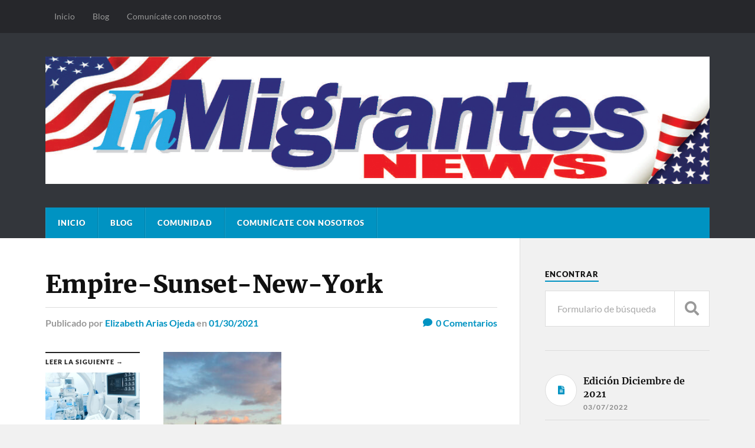

--- FILE ---
content_type: text/html; charset=UTF-8
request_url: https://www.inmigrantes.news/empire-sunset-new-york/
body_size: 11804
content:
<!DOCTYPE html>

<html class="no-js" lang="es" xmlns:fb="https://www.facebook.com/2008/fbml" xmlns:addthis="https://www.addthis.com/help/api-spec" >

	<head profile="http://gmpg.org/xfn/11">
		
		<meta http-equiv="Content-Type" content="text/html; charset=UTF-8" />
		<meta name="viewport" content="width=device-width, initial-scale=1.0" >
		 
		<title>Empire-Sunset-New-York &#8211; Inmigrantes.news</title>
<meta name='robots' content='max-image-preview:large' />
<script>document.documentElement.className = document.documentElement.className.replace("no-js","js");</script>
<link rel='dns-prefetch' href='//s7.addthis.com' />
<link rel="alternate" type="application/rss+xml" title="Inmigrantes.news &raquo; Feed" href="https://www.inmigrantes.news/feed/" />
<link rel="alternate" type="application/rss+xml" title="Inmigrantes.news &raquo; Feed de los comentarios" href="https://www.inmigrantes.news/comments/feed/" />
<link rel="alternate" type="application/rss+xml" title="Inmigrantes.news &raquo; Comentario Empire-Sunset-New-York del feed" href="https://www.inmigrantes.news/feed/?attachment_id=292" />
<link rel="alternate" title="oEmbed (JSON)" type="application/json+oembed" href="https://www.inmigrantes.news/wp-json/oembed/1.0/embed?url=https%3A%2F%2Fwww.inmigrantes.news%2Fempire-sunset-new-york%2F" />
<link rel="alternate" title="oEmbed (XML)" type="text/xml+oembed" href="https://www.inmigrantes.news/wp-json/oembed/1.0/embed?url=https%3A%2F%2Fwww.inmigrantes.news%2Fempire-sunset-new-york%2F&#038;format=xml" />
<style id='wp-img-auto-sizes-contain-inline-css' type='text/css'>
img:is([sizes=auto i],[sizes^="auto," i]){contain-intrinsic-size:3000px 1500px}
/*# sourceURL=wp-img-auto-sizes-contain-inline-css */
</style>
<style id='wp-emoji-styles-inline-css' type='text/css'>

	img.wp-smiley, img.emoji {
		display: inline !important;
		border: none !important;
		box-shadow: none !important;
		height: 1em !important;
		width: 1em !important;
		margin: 0 0.07em !important;
		vertical-align: -0.1em !important;
		background: none !important;
		padding: 0 !important;
	}
/*# sourceURL=wp-emoji-styles-inline-css */
</style>
<style id='wp-block-library-inline-css' type='text/css'>
:root{--wp-block-synced-color:#7a00df;--wp-block-synced-color--rgb:122,0,223;--wp-bound-block-color:var(--wp-block-synced-color);--wp-editor-canvas-background:#ddd;--wp-admin-theme-color:#007cba;--wp-admin-theme-color--rgb:0,124,186;--wp-admin-theme-color-darker-10:#006ba1;--wp-admin-theme-color-darker-10--rgb:0,107,160.5;--wp-admin-theme-color-darker-20:#005a87;--wp-admin-theme-color-darker-20--rgb:0,90,135;--wp-admin-border-width-focus:2px}@media (min-resolution:192dpi){:root{--wp-admin-border-width-focus:1.5px}}.wp-element-button{cursor:pointer}:root .has-very-light-gray-background-color{background-color:#eee}:root .has-very-dark-gray-background-color{background-color:#313131}:root .has-very-light-gray-color{color:#eee}:root .has-very-dark-gray-color{color:#313131}:root .has-vivid-green-cyan-to-vivid-cyan-blue-gradient-background{background:linear-gradient(135deg,#00d084,#0693e3)}:root .has-purple-crush-gradient-background{background:linear-gradient(135deg,#34e2e4,#4721fb 50%,#ab1dfe)}:root .has-hazy-dawn-gradient-background{background:linear-gradient(135deg,#faaca8,#dad0ec)}:root .has-subdued-olive-gradient-background{background:linear-gradient(135deg,#fafae1,#67a671)}:root .has-atomic-cream-gradient-background{background:linear-gradient(135deg,#fdd79a,#004a59)}:root .has-nightshade-gradient-background{background:linear-gradient(135deg,#330968,#31cdcf)}:root .has-midnight-gradient-background{background:linear-gradient(135deg,#020381,#2874fc)}:root{--wp--preset--font-size--normal:16px;--wp--preset--font-size--huge:42px}.has-regular-font-size{font-size:1em}.has-larger-font-size{font-size:2.625em}.has-normal-font-size{font-size:var(--wp--preset--font-size--normal)}.has-huge-font-size{font-size:var(--wp--preset--font-size--huge)}.has-text-align-center{text-align:center}.has-text-align-left{text-align:left}.has-text-align-right{text-align:right}.has-fit-text{white-space:nowrap!important}#end-resizable-editor-section{display:none}.aligncenter{clear:both}.items-justified-left{justify-content:flex-start}.items-justified-center{justify-content:center}.items-justified-right{justify-content:flex-end}.items-justified-space-between{justify-content:space-between}.screen-reader-text{border:0;clip-path:inset(50%);height:1px;margin:-1px;overflow:hidden;padding:0;position:absolute;width:1px;word-wrap:normal!important}.screen-reader-text:focus{background-color:#ddd;clip-path:none;color:#444;display:block;font-size:1em;height:auto;left:5px;line-height:normal;padding:15px 23px 14px;text-decoration:none;top:5px;width:auto;z-index:100000}html :where(.has-border-color){border-style:solid}html :where([style*=border-top-color]){border-top-style:solid}html :where([style*=border-right-color]){border-right-style:solid}html :where([style*=border-bottom-color]){border-bottom-style:solid}html :where([style*=border-left-color]){border-left-style:solid}html :where([style*=border-width]){border-style:solid}html :where([style*=border-top-width]){border-top-style:solid}html :where([style*=border-right-width]){border-right-style:solid}html :where([style*=border-bottom-width]){border-bottom-style:solid}html :where([style*=border-left-width]){border-left-style:solid}html :where(img[class*=wp-image-]){height:auto;max-width:100%}:where(figure){margin:0 0 1em}html :where(.is-position-sticky){--wp-admin--admin-bar--position-offset:var(--wp-admin--admin-bar--height,0px)}@media screen and (max-width:600px){html :where(.is-position-sticky){--wp-admin--admin-bar--position-offset:0px}}

/*# sourceURL=wp-block-library-inline-css */
</style><link rel='stylesheet' id='wc-blocks-style-css' href='https://www.inmigrantes.news/wp-content/plugins/woocommerce/assets/client/blocks/wc-blocks.css?ver=wc-10.4.3' type='text/css' media='all' />
<style id='global-styles-inline-css' type='text/css'>
:root{--wp--preset--aspect-ratio--square: 1;--wp--preset--aspect-ratio--4-3: 4/3;--wp--preset--aspect-ratio--3-4: 3/4;--wp--preset--aspect-ratio--3-2: 3/2;--wp--preset--aspect-ratio--2-3: 2/3;--wp--preset--aspect-ratio--16-9: 16/9;--wp--preset--aspect-ratio--9-16: 9/16;--wp--preset--color--black: #111;--wp--preset--color--cyan-bluish-gray: #abb8c3;--wp--preset--color--white: #fff;--wp--preset--color--pale-pink: #f78da7;--wp--preset--color--vivid-red: #cf2e2e;--wp--preset--color--luminous-vivid-orange: #ff6900;--wp--preset--color--luminous-vivid-amber: #fcb900;--wp--preset--color--light-green-cyan: #7bdcb5;--wp--preset--color--vivid-green-cyan: #00d084;--wp--preset--color--pale-cyan-blue: #8ed1fc;--wp--preset--color--vivid-cyan-blue: #0693e3;--wp--preset--color--vivid-purple: #9b51e0;--wp--preset--color--accent: #0093C2;--wp--preset--color--dark-gray: #333;--wp--preset--color--medium-gray: #555;--wp--preset--color--light-gray: #777;--wp--preset--gradient--vivid-cyan-blue-to-vivid-purple: linear-gradient(135deg,rgb(6,147,227) 0%,rgb(155,81,224) 100%);--wp--preset--gradient--light-green-cyan-to-vivid-green-cyan: linear-gradient(135deg,rgb(122,220,180) 0%,rgb(0,208,130) 100%);--wp--preset--gradient--luminous-vivid-amber-to-luminous-vivid-orange: linear-gradient(135deg,rgb(252,185,0) 0%,rgb(255,105,0) 100%);--wp--preset--gradient--luminous-vivid-orange-to-vivid-red: linear-gradient(135deg,rgb(255,105,0) 0%,rgb(207,46,46) 100%);--wp--preset--gradient--very-light-gray-to-cyan-bluish-gray: linear-gradient(135deg,rgb(238,238,238) 0%,rgb(169,184,195) 100%);--wp--preset--gradient--cool-to-warm-spectrum: linear-gradient(135deg,rgb(74,234,220) 0%,rgb(151,120,209) 20%,rgb(207,42,186) 40%,rgb(238,44,130) 60%,rgb(251,105,98) 80%,rgb(254,248,76) 100%);--wp--preset--gradient--blush-light-purple: linear-gradient(135deg,rgb(255,206,236) 0%,rgb(152,150,240) 100%);--wp--preset--gradient--blush-bordeaux: linear-gradient(135deg,rgb(254,205,165) 0%,rgb(254,45,45) 50%,rgb(107,0,62) 100%);--wp--preset--gradient--luminous-dusk: linear-gradient(135deg,rgb(255,203,112) 0%,rgb(199,81,192) 50%,rgb(65,88,208) 100%);--wp--preset--gradient--pale-ocean: linear-gradient(135deg,rgb(255,245,203) 0%,rgb(182,227,212) 50%,rgb(51,167,181) 100%);--wp--preset--gradient--electric-grass: linear-gradient(135deg,rgb(202,248,128) 0%,rgb(113,206,126) 100%);--wp--preset--gradient--midnight: linear-gradient(135deg,rgb(2,3,129) 0%,rgb(40,116,252) 100%);--wp--preset--font-size--small: 15px;--wp--preset--font-size--medium: 20px;--wp--preset--font-size--large: 24px;--wp--preset--font-size--x-large: 42px;--wp--preset--font-size--normal: 17px;--wp--preset--font-size--larger: 28px;--wp--preset--spacing--20: 0.44rem;--wp--preset--spacing--30: 0.67rem;--wp--preset--spacing--40: 1rem;--wp--preset--spacing--50: 1.5rem;--wp--preset--spacing--60: 2.25rem;--wp--preset--spacing--70: 3.38rem;--wp--preset--spacing--80: 5.06rem;--wp--preset--shadow--natural: 6px 6px 9px rgba(0, 0, 0, 0.2);--wp--preset--shadow--deep: 12px 12px 50px rgba(0, 0, 0, 0.4);--wp--preset--shadow--sharp: 6px 6px 0px rgba(0, 0, 0, 0.2);--wp--preset--shadow--outlined: 6px 6px 0px -3px rgb(255, 255, 255), 6px 6px rgb(0, 0, 0);--wp--preset--shadow--crisp: 6px 6px 0px rgb(0, 0, 0);}:where(.is-layout-flex){gap: 0.5em;}:where(.is-layout-grid){gap: 0.5em;}body .is-layout-flex{display: flex;}.is-layout-flex{flex-wrap: wrap;align-items: center;}.is-layout-flex > :is(*, div){margin: 0;}body .is-layout-grid{display: grid;}.is-layout-grid > :is(*, div){margin: 0;}:where(.wp-block-columns.is-layout-flex){gap: 2em;}:where(.wp-block-columns.is-layout-grid){gap: 2em;}:where(.wp-block-post-template.is-layout-flex){gap: 1.25em;}:where(.wp-block-post-template.is-layout-grid){gap: 1.25em;}.has-black-color{color: var(--wp--preset--color--black) !important;}.has-cyan-bluish-gray-color{color: var(--wp--preset--color--cyan-bluish-gray) !important;}.has-white-color{color: var(--wp--preset--color--white) !important;}.has-pale-pink-color{color: var(--wp--preset--color--pale-pink) !important;}.has-vivid-red-color{color: var(--wp--preset--color--vivid-red) !important;}.has-luminous-vivid-orange-color{color: var(--wp--preset--color--luminous-vivid-orange) !important;}.has-luminous-vivid-amber-color{color: var(--wp--preset--color--luminous-vivid-amber) !important;}.has-light-green-cyan-color{color: var(--wp--preset--color--light-green-cyan) !important;}.has-vivid-green-cyan-color{color: var(--wp--preset--color--vivid-green-cyan) !important;}.has-pale-cyan-blue-color{color: var(--wp--preset--color--pale-cyan-blue) !important;}.has-vivid-cyan-blue-color{color: var(--wp--preset--color--vivid-cyan-blue) !important;}.has-vivid-purple-color{color: var(--wp--preset--color--vivid-purple) !important;}.has-black-background-color{background-color: var(--wp--preset--color--black) !important;}.has-cyan-bluish-gray-background-color{background-color: var(--wp--preset--color--cyan-bluish-gray) !important;}.has-white-background-color{background-color: var(--wp--preset--color--white) !important;}.has-pale-pink-background-color{background-color: var(--wp--preset--color--pale-pink) !important;}.has-vivid-red-background-color{background-color: var(--wp--preset--color--vivid-red) !important;}.has-luminous-vivid-orange-background-color{background-color: var(--wp--preset--color--luminous-vivid-orange) !important;}.has-luminous-vivid-amber-background-color{background-color: var(--wp--preset--color--luminous-vivid-amber) !important;}.has-light-green-cyan-background-color{background-color: var(--wp--preset--color--light-green-cyan) !important;}.has-vivid-green-cyan-background-color{background-color: var(--wp--preset--color--vivid-green-cyan) !important;}.has-pale-cyan-blue-background-color{background-color: var(--wp--preset--color--pale-cyan-blue) !important;}.has-vivid-cyan-blue-background-color{background-color: var(--wp--preset--color--vivid-cyan-blue) !important;}.has-vivid-purple-background-color{background-color: var(--wp--preset--color--vivid-purple) !important;}.has-black-border-color{border-color: var(--wp--preset--color--black) !important;}.has-cyan-bluish-gray-border-color{border-color: var(--wp--preset--color--cyan-bluish-gray) !important;}.has-white-border-color{border-color: var(--wp--preset--color--white) !important;}.has-pale-pink-border-color{border-color: var(--wp--preset--color--pale-pink) !important;}.has-vivid-red-border-color{border-color: var(--wp--preset--color--vivid-red) !important;}.has-luminous-vivid-orange-border-color{border-color: var(--wp--preset--color--luminous-vivid-orange) !important;}.has-luminous-vivid-amber-border-color{border-color: var(--wp--preset--color--luminous-vivid-amber) !important;}.has-light-green-cyan-border-color{border-color: var(--wp--preset--color--light-green-cyan) !important;}.has-vivid-green-cyan-border-color{border-color: var(--wp--preset--color--vivid-green-cyan) !important;}.has-pale-cyan-blue-border-color{border-color: var(--wp--preset--color--pale-cyan-blue) !important;}.has-vivid-cyan-blue-border-color{border-color: var(--wp--preset--color--vivid-cyan-blue) !important;}.has-vivid-purple-border-color{border-color: var(--wp--preset--color--vivid-purple) !important;}.has-vivid-cyan-blue-to-vivid-purple-gradient-background{background: var(--wp--preset--gradient--vivid-cyan-blue-to-vivid-purple) !important;}.has-light-green-cyan-to-vivid-green-cyan-gradient-background{background: var(--wp--preset--gradient--light-green-cyan-to-vivid-green-cyan) !important;}.has-luminous-vivid-amber-to-luminous-vivid-orange-gradient-background{background: var(--wp--preset--gradient--luminous-vivid-amber-to-luminous-vivid-orange) !important;}.has-luminous-vivid-orange-to-vivid-red-gradient-background{background: var(--wp--preset--gradient--luminous-vivid-orange-to-vivid-red) !important;}.has-very-light-gray-to-cyan-bluish-gray-gradient-background{background: var(--wp--preset--gradient--very-light-gray-to-cyan-bluish-gray) !important;}.has-cool-to-warm-spectrum-gradient-background{background: var(--wp--preset--gradient--cool-to-warm-spectrum) !important;}.has-blush-light-purple-gradient-background{background: var(--wp--preset--gradient--blush-light-purple) !important;}.has-blush-bordeaux-gradient-background{background: var(--wp--preset--gradient--blush-bordeaux) !important;}.has-luminous-dusk-gradient-background{background: var(--wp--preset--gradient--luminous-dusk) !important;}.has-pale-ocean-gradient-background{background: var(--wp--preset--gradient--pale-ocean) !important;}.has-electric-grass-gradient-background{background: var(--wp--preset--gradient--electric-grass) !important;}.has-midnight-gradient-background{background: var(--wp--preset--gradient--midnight) !important;}.has-small-font-size{font-size: var(--wp--preset--font-size--small) !important;}.has-medium-font-size{font-size: var(--wp--preset--font-size--medium) !important;}.has-large-font-size{font-size: var(--wp--preset--font-size--large) !important;}.has-x-large-font-size{font-size: var(--wp--preset--font-size--x-large) !important;}
/*# sourceURL=global-styles-inline-css */
</style>

<style id='classic-theme-styles-inline-css' type='text/css'>
/*! This file is auto-generated */
.wp-block-button__link{color:#fff;background-color:#32373c;border-radius:9999px;box-shadow:none;text-decoration:none;padding:calc(.667em + 2px) calc(1.333em + 2px);font-size:1.125em}.wp-block-file__button{background:#32373c;color:#fff;text-decoration:none}
/*# sourceURL=/wp-includes/css/classic-themes.min.css */
</style>
<link rel='stylesheet' id='woocommerce-layout-css' href='https://www.inmigrantes.news/wp-content/plugins/woocommerce/assets/css/woocommerce-layout.css?ver=10.4.3' type='text/css' media='all' />
<link rel='stylesheet' id='woocommerce-smallscreen-css' href='https://www.inmigrantes.news/wp-content/plugins/woocommerce/assets/css/woocommerce-smallscreen.css?ver=10.4.3' type='text/css' media='only screen and (max-width: 768px)' />
<link rel='stylesheet' id='woocommerce-general-css' href='https://www.inmigrantes.news/wp-content/plugins/woocommerce/assets/css/woocommerce.css?ver=10.4.3' type='text/css' media='all' />
<style id='woocommerce-inline-inline-css' type='text/css'>
.woocommerce form .form-row .required { visibility: visible; }
/*# sourceURL=woocommerce-inline-inline-css */
</style>
<link rel='stylesheet' id='wp-components-css' href='https://www.inmigrantes.news/wp-includes/css/dist/components/style.min.css?ver=6.9' type='text/css' media='all' />
<link rel='stylesheet' id='godaddy-styles-css' href='https://www.inmigrantes.news/wp-content/plugins/coblocks/includes/Dependencies/GoDaddy/Styles/build/latest.css?ver=2.0.2' type='text/css' media='all' />
<link rel='stylesheet' id='addthis_all_pages-css' href='https://www.inmigrantes.news/wp-content/plugins/addthis-follow/frontend/build/addthis_wordpress_public.min.css?ver=6.9' type='text/css' media='all' />
<link rel='stylesheet' id='rowling_google_fonts-css' href='https://www.inmigrantes.news/wp-content/themes/rowling/assets/css/fonts.css?ver=6.9' type='text/css' media='all' />
<link rel='stylesheet' id='rowling_fontawesome-css' href='https://www.inmigrantes.news/wp-content/themes/rowling/assets/css/font-awesome.min.css?ver=5.13.0' type='text/css' media='all' />
<link rel='stylesheet' id='rowling_style-css' href='https://www.inmigrantes.news/wp-content/themes/rowling/style.css?ver=2.1.1' type='text/css' media='all' />
<script type="text/javascript" src="https://www.inmigrantes.news/wp-includes/js/jquery/jquery.min.js?ver=3.7.1" id="jquery-core-js"></script>
<script type="text/javascript" src="https://www.inmigrantes.news/wp-includes/js/jquery/jquery-migrate.min.js?ver=3.4.1" id="jquery-migrate-js"></script>
<script type="text/javascript" id="3d-flip-book-client-locale-loader-js-extra">
/* <![CDATA[ */
var FB3D_CLIENT_LOCALE = {"ajaxurl":"https://www.inmigrantes.news/wp-admin/admin-ajax.php","dictionary":{"Table of contents":"Table of contents","Close":"Close","Bookmarks":"Bookmarks","Thumbnails":"Thumbnails","Search":"Search","Share":"Share","Facebook":"Facebook","Twitter":"Twitter","Email":"Email","Play":"Play","Previous page":"Previous page","Next page":"Next page","Zoom in":"Zoom in","Zoom out":"Zoom out","Fit view":"Fit view","Auto play":"Auto play","Full screen":"Full screen","More":"More","Smart pan":"Smart pan","Single page":"Single page","Sounds":"Sounds","Stats":"Stats","Print":"Print","Download":"Download","Goto first page":"Goto first page","Goto last page":"Goto last page"},"images":"https://www.inmigrantes.news/wp-content/plugins/interactive-3d-flipbook-powered-physics-engine/assets/images/","jsData":{"urls":[],"posts":{"ids_mis":[],"ids":[]},"pages":[],"firstPages":[],"bookCtrlProps":[],"bookTemplates":[]},"key":"3d-flip-book","pdfJS":{"pdfJsLib":"https://www.inmigrantes.news/wp-content/plugins/interactive-3d-flipbook-powered-physics-engine/assets/js/pdf.min.js?ver=4.3.136","pdfJsWorker":"https://www.inmigrantes.news/wp-content/plugins/interactive-3d-flipbook-powered-physics-engine/assets/js/pdf.worker.js?ver=4.3.136","stablePdfJsLib":"https://www.inmigrantes.news/wp-content/plugins/interactive-3d-flipbook-powered-physics-engine/assets/js/stable/pdf.min.js?ver=2.5.207","stablePdfJsWorker":"https://www.inmigrantes.news/wp-content/plugins/interactive-3d-flipbook-powered-physics-engine/assets/js/stable/pdf.worker.js?ver=2.5.207","pdfJsCMapUrl":"https://www.inmigrantes.news/wp-content/plugins/interactive-3d-flipbook-powered-physics-engine/assets/cmaps/"},"cacheurl":"http://www.inmigrantes.news/wp-content/uploads/3d-flip-book/cache/","pluginsurl":"https://www.inmigrantes.news/wp-content/plugins/","pluginurl":"https://www.inmigrantes.news/wp-content/plugins/interactive-3d-flipbook-powered-physics-engine/","thumbnailSize":{"width":"150","height":"150"},"version":"1.16.17"};
//# sourceURL=3d-flip-book-client-locale-loader-js-extra
/* ]]> */
</script>
<script type="text/javascript" src="https://www.inmigrantes.news/wp-content/plugins/interactive-3d-flipbook-powered-physics-engine/assets/js/client-locale-loader.js?ver=1.16.17" id="3d-flip-book-client-locale-loader-js" async="async" data-wp-strategy="async"></script>
<script type="text/javascript" src="https://www.inmigrantes.news/wp-content/plugins/woocommerce/assets/js/jquery-blockui/jquery.blockUI.min.js?ver=2.7.0-wc.10.4.3" id="wc-jquery-blockui-js" defer="defer" data-wp-strategy="defer"></script>
<script type="text/javascript" id="wc-add-to-cart-js-extra">
/* <![CDATA[ */
var wc_add_to_cart_params = {"ajax_url":"/wp-admin/admin-ajax.php","wc_ajax_url":"/?wc-ajax=%%endpoint%%","i18n_view_cart":"Ver carrito","cart_url":"https://www.inmigrantes.news","is_cart":"","cart_redirect_after_add":"no"};
//# sourceURL=wc-add-to-cart-js-extra
/* ]]> */
</script>
<script type="text/javascript" src="https://www.inmigrantes.news/wp-content/plugins/woocommerce/assets/js/frontend/add-to-cart.min.js?ver=10.4.3" id="wc-add-to-cart-js" defer="defer" data-wp-strategy="defer"></script>
<script type="text/javascript" src="https://www.inmigrantes.news/wp-content/plugins/woocommerce/assets/js/js-cookie/js.cookie.min.js?ver=2.1.4-wc.10.4.3" id="wc-js-cookie-js" defer="defer" data-wp-strategy="defer"></script>
<script type="text/javascript" id="woocommerce-js-extra">
/* <![CDATA[ */
var woocommerce_params = {"ajax_url":"/wp-admin/admin-ajax.php","wc_ajax_url":"/?wc-ajax=%%endpoint%%","i18n_password_show":"Mostrar contrase\u00f1a","i18n_password_hide":"Ocultar contrase\u00f1a"};
//# sourceURL=woocommerce-js-extra
/* ]]> */
</script>
<script type="text/javascript" src="https://www.inmigrantes.news/wp-content/plugins/woocommerce/assets/js/frontend/woocommerce.min.js?ver=10.4.3" id="woocommerce-js" defer="defer" data-wp-strategy="defer"></script>
<script type="text/javascript" src="https://www.inmigrantes.news/wp-content/themes/rowling/assets/js/flexslider.js?ver=1" id="rowling_flexslider-js"></script>
<script type="text/javascript" src="https://www.inmigrantes.news/wp-content/themes/rowling/assets/js/doubletaptogo.js?ver=1" id="rowling_doubletap-js"></script>
<script type="text/javascript" src="https://s7.addthis.com/js/300/addthis_widget.js?ver=6.9#pubid=wp-c1a01a51c8f09869c0405f39dadf24f8" id="addthis_widget-js"></script>
<link rel="https://api.w.org/" href="https://www.inmigrantes.news/wp-json/" /><link rel="alternate" title="JSON" type="application/json" href="https://www.inmigrantes.news/wp-json/wp/v2/media/292" /><link rel="EditURI" type="application/rsd+xml" title="RSD" href="https://www.inmigrantes.news/xmlrpc.php?rsd" />
<meta name="generator" content="WordPress 6.9" />
<meta name="generator" content="WooCommerce 10.4.3" />
<link rel="canonical" href="https://www.inmigrantes.news/empire-sunset-new-york/" />
<link rel='shortlink' href='https://www.inmigrantes.news/?p=292' />
	<noscript><style>.woocommerce-product-gallery{ opacity: 1 !important; }</style></noscript>
	<script data-cfasync="false" type="text/javascript">if (window.addthis_product === undefined) { window.addthis_product = "wpf"; } if (window.wp_product_version === undefined) { window.wp_product_version = "wpf-4.2.7"; } if (window.addthis_share === undefined) { window.addthis_share = {}; } if (window.addthis_config === undefined) { window.addthis_config = {"data_track_clickback":true,"ignore_server_config":true,"ui_atversion":300}; } if (window.addthis_layers === undefined) { window.addthis_layers = {}; } if (window.addthis_layers_tools === undefined) { window.addthis_layers_tools = []; } else {  } if (window.addthis_plugin_info === undefined) { window.addthis_plugin_info = {"info_status":"enabled","cms_name":"WordPress","plugin_name":"Follow Buttons by AddThis","plugin_version":"4.2.7","plugin_mode":"WordPress","anonymous_profile_id":"wp-c1a01a51c8f09869c0405f39dadf24f8","page_info":{"template":"posts","post_type":"attachment"},"sharing_enabled_on_post_via_metabox":false}; } 
                    (function() {
                      var first_load_interval_id = setInterval(function () {
                        if (typeof window.addthis !== 'undefined') {
                          window.clearInterval(first_load_interval_id);
                          if (typeof window.addthis_layers !== 'undefined' && Object.getOwnPropertyNames(window.addthis_layers).length > 0) {
                            window.addthis.layers(window.addthis_layers);
                          }
                          if (Array.isArray(window.addthis_layers_tools)) {
                            for (i = 0; i < window.addthis_layers_tools.length; i++) {
                              window.addthis.layers(window.addthis_layers_tools[i]);
                            }
                          }
                        }
                     },1000)
                    }());
                </script><link rel="icon" href="https://www.inmigrantes.news/wp-content/uploads/2021/01/cropped-in-1-32x32.jpg" sizes="32x32" />
<link rel="icon" href="https://www.inmigrantes.news/wp-content/uploads/2021/01/cropped-in-1-192x192.jpg" sizes="192x192" />
<link rel="apple-touch-icon" href="https://www.inmigrantes.news/wp-content/uploads/2021/01/cropped-in-1-180x180.jpg" />
<meta name="msapplication-TileImage" content="https://www.inmigrantes.news/wp-content/uploads/2021/01/cropped-in-1-270x270.jpg" />
	
	</head>
	
	<body class="attachment wp-singular attachment-template-default single single-attachment postid-292 attachmentid-292 attachment-jpeg wp-custom-logo wp-theme-rowling theme-rowling woocommerce-no-js">

		
		<a class="skip-link button" href="#site-content">Saltar al contenido</a>
		
				
			<div class="top-nav">
				
				<div class="section-inner group">

					
						<ul class="secondary-menu dropdown-menu reset-list-style">
							<li id="menu-item-33" class="menu-item menu-item-type-post_type menu-item-object-page menu-item-home menu-item-33"><a href="https://www.inmigrantes.news/">Inicio</a></li>
<li id="menu-item-1152" class="menu-item menu-item-type-post_type menu-item-object-page current_page_parent menu-item-1152"><a href="https://www.inmigrantes.news/blog/">Blog</a></li>
<li id="menu-item-34" class="menu-item menu-item-type-post_type menu-item-object-page menu-item-34"><a href="https://www.inmigrantes.news/contact/">Comunícate con nosotros</a></li>
						</ul><!-- .secondary-menu -->

					
									
				</div><!-- .section-inner -->
				
			</div><!-- .top-nav -->
			
				
		<div class="search-container">
			
			<div class="section-inner">
			
				
<form method="get" class="search-form" id="search-form-697c7d7548adc" action="https://www.inmigrantes.news/">
	<input type="search" class="search-field" placeholder="Formulario de búsqueda" name="s" id="search-form-697c7d7548ae0" /> 
	<button type="submit" class="search-button"><div class="fa fw fa-search"></div><span class="screen-reader-text">Buscar</span></button>
</form>			
			</div><!-- .section-inner -->
			
		</div><!-- .search-container -->
		
		<header class="header-wrapper">
		
			<div class="header">
					
				<div class="section-inner">
				
					
						<div class="blog-logo">
							<a class="logo" href="https://www.inmigrantes.news/" rel="home">
								<img src="https://www.inmigrantes.news/wp-content/uploads/2021/01/Inmigrantes-News-Web.jpg">
								<span class="screen-reader-text">Inmigrantes.news</span>
							</a>
						</div>
			
										
					<div class="nav-toggle">
						
						<div class="bars">
							<div class="bar"></div>
							<div class="bar"></div>
							<div class="bar"></div>
						</div>
						
					</div><!-- .nav-toggle -->
				
				</div><!-- .section-inner -->
				
			</div><!-- .header -->
			
			<div class="navigation">
				
				<div class="section-inner group">
					
					<ul class="primary-menu reset-list-style dropdown-menu">
						
						<li class="page_item page-item-17"><a href="https://www.inmigrantes.news/">Inicio</a></li>
<li class="page_item page-item-18"><a href="https://www.inmigrantes.news/blog/">Blog</a></li>
<li class="page_item page-item-49"><a href="https://www.inmigrantes.news/comunidad/">Comunidad</a></li>
<li class="page_item page-item-20"><a href="https://www.inmigrantes.news/contact/">Comunícate con nosotros</a></li>
															
					</ul>
					
				</div><!-- .section-inner -->
				
			</div><!-- .navigation -->
				
			<ul class="mobile-menu reset-list-style">
				
				<li class="page_item page-item-17"><a href="https://www.inmigrantes.news/">Inicio</a></li>
<li class="page_item page-item-18"><a href="https://www.inmigrantes.news/blog/">Blog</a></li>
<li class="page_item page-item-49"><a href="https://www.inmigrantes.news/comunidad/">Comunidad</a></li>
<li class="page_item page-item-20"><a href="https://www.inmigrantes.news/contact/">Comunícate con nosotros</a></li>
				
			</ul><!-- .mobile-menu -->
				
		</header><!-- .header-wrapper -->

		<main id="site-content">
<div class="wrapper section-inner group">
	
	<div class="content">
												        
				
				<article id="post-292" class="single single-post group post-292 attachment type-attachment status-inherit hentry">
					
					<div class="post-header">
											
						<h1 class="post-title">Empire-Sunset-New-York</h1>						
							<div class="post-meta">

								<span class="resp">Publicado</span> <span class="post-meta-author">por <a href="https://www.inmigrantes.news/author/admin/">Elizabeth Arias Ojeda</a></span> <span class="post-meta-date">en <a href="https://www.inmigrantes.news/empire-sunset-new-york/">01/30/2021</a></span> 
																	<span class="post-comments">
										<a href="https://www.inmigrantes.news/empire-sunset-new-york/#respond"><span class="fa fw fa-comment"></span>0<span class="resp"> Comentarios</span></a>									</span>
								
							</div><!-- .post-meta -->

												
					</div><!-- .post-header -->
					
							
		<div class="related-posts">
			
			<p class="related-posts-title">Leer la siguiente &rarr;</p>
			
			<div class="row">
							
								
						<a class="related-post" href="https://www.inmigrantes.news/innovaciones-tecnologicas-en-la-medicina/">
							
															
								<img width="400" height="200" src="https://www.inmigrantes.news/wp-content/uploads/2021/09/Equipos-sanitarios-complejos-400x200.jpg" class="attachment-post-image-thumb size-post-image-thumb wp-post-image" alt="Equipos sanitarios complejos" decoding="async" fetchpriority="high" />								
														
							<p class="category">
								News							</p>
					
							<h3 class="title">Innovaciones tecnológicas en la medicina</h3>
								
						</a>
					
										
						<a class="related-post" href="https://www.inmigrantes.news/el-cambio-climatico/">
							
															
								<img width="400" height="200" src="https://www.inmigrantes.news/wp-content/uploads/2021/09/Calles-de-New-York-inundadas-400x200.jpg" class="attachment-post-image-thumb size-post-image-thumb wp-post-image" alt="Calles de New York inundadas" decoding="async" />								
														
							<p class="category">
								Cambio Climático							</p>
					
							<h3 class="title">El Cambio climático,</h3>
								
						</a>
					
										
						<a class="related-post" href="https://www.inmigrantes.news/copa-libertadores-llega-a-su-fase-de-grupos/">
							
															
								<img width="400" height="200" src="https://www.inmigrantes.news/wp-content/uploads/2021/06/Copa-Libertadores-Fase-de-Grupos-400x200.jpg" class="attachment-post-image-thumb size-post-image-thumb wp-post-image" alt="Copa Libertadores, Fase de Grupos" decoding="async" />								
														
							<p class="category">
								Deportes							</p>
					
							<h3 class="title">Copa Libertadores llega a su fase de grupos</h3>
								
						</a>
					
									
			</div><!-- .row -->

		</div><!-- .related-posts -->
		
									
					<div class="post-inner">
		
						<div class="post-content entry-content">
						
							<p class="attachment"><a href='https://www.inmigrantes.news/wp-content/uploads/2021/01/Empire-Sunset-New-York.jpg'><img loading="lazy" decoding="async" width="200" height="300" src="https://www.inmigrantes.news/wp-content/uploads/2021/01/Empire-Sunset-New-York-200x300.jpg" class="attachment-medium size-medium" alt="" srcset="https://www.inmigrantes.news/wp-content/uploads/2021/01/Empire-Sunset-New-York-200x300.jpg 200w, https://www.inmigrantes.news/wp-content/uploads/2021/01/Empire-Sunset-New-York.jpg 570w" sizes="auto, (max-width: 200px) 100vw, 200px" /></a></p>
<!-- AddThis Advanced Settings above via filter on the_content --><!-- AddThis Advanced Settings below via filter on the_content --><!-- AddThis Advanced Settings generic via filter on the_content -->						
						</div><!-- .post-content -->

						
														
							<div class="post-author">
								
								<a class="avatar" href="https://www.inmigrantes.news/author/admin/">
									<img alt='' src='https://secure.gravatar.com/avatar/58ff4c60c986dc86d6c21046f627bbf824a5bf1cd08eba6c2e1c2a1f8af31db7?s=100&#038;d=mm&#038;r=g' srcset='https://secure.gravatar.com/avatar/58ff4c60c986dc86d6c21046f627bbf824a5bf1cd08eba6c2e1c2a1f8af31db7?s=200&#038;d=mm&#038;r=g 2x' class='avatar avatar-100 photo' height='100' width='100' loading='lazy' decoding='async'/>								</a>
								
								<h4 class="title"><a href="https://www.inmigrantes.news/author/admin/">Elizabeth Arias Ojeda</a></h4>

								
							</div><!-- .post-author -->

									
		<div class="related-posts">
			
			<p class="related-posts-title">Leer la siguiente &rarr;</p>
			
			<div class="row">
							
								
						<a class="related-post" href="https://www.inmigrantes.news/innovaciones-tecnologicas-en-la-medicina/">
							
															
								<img width="400" height="200" src="https://www.inmigrantes.news/wp-content/uploads/2021/09/Equipos-sanitarios-complejos-400x200.jpg" class="attachment-post-image-thumb size-post-image-thumb wp-post-image" alt="Equipos sanitarios complejos" decoding="async" loading="lazy" />								
														
							<p class="category">
								News							</p>
					
							<h3 class="title">Innovaciones tecnológicas en la medicina</h3>
								
						</a>
					
										
						<a class="related-post" href="https://www.inmigrantes.news/el-cambio-climatico/">
							
															
								<img width="400" height="200" src="https://www.inmigrantes.news/wp-content/uploads/2021/09/Calles-de-New-York-inundadas-400x200.jpg" class="attachment-post-image-thumb size-post-image-thumb wp-post-image" alt="Calles de New York inundadas" decoding="async" loading="lazy" />								
														
							<p class="category">
								Cambio Climático							</p>
					
							<h3 class="title">El Cambio climático,</h3>
								
						</a>
					
										
						<a class="related-post" href="https://www.inmigrantes.news/copa-libertadores-llega-a-su-fase-de-grupos/">
							
															
								<img width="400" height="200" src="https://www.inmigrantes.news/wp-content/uploads/2021/06/Copa-Libertadores-Fase-de-Grupos-400x200.jpg" class="attachment-post-image-thumb size-post-image-thumb wp-post-image" alt="Copa Libertadores, Fase de Grupos" decoding="async" loading="lazy" />								
														
							<p class="category">
								Deportes							</p>
					
							<h3 class="title">Copa Libertadores llega a su fase de grupos</h3>
								
						</a>
					
									
			</div><!-- .row -->

		</div><!-- .related-posts -->
		
								
																
					</div><!-- .post-inner -->
					
				</article><!-- .post -->
				
				
	<div class="respond-container">
			<div id="respond" class="comment-respond">
		<h3 id="reply-title" class="comment-reply-title"><span class="fa fw fa-pencil"></span>Dejar una respuesta <small><a rel="nofollow" id="cancel-comment-reply-link" href="/empire-sunset-new-york/#respond" style="display:none;">Cancelar la respuesta</a></small></h3><form action="https://www.inmigrantes.news/wp-comments-post.php" method="post" id="commentform" class="comment-form"><p class="comment-form-comment"><label for="comment">Comentario<span class="required">*</span></label><textarea id="comment" name="comment" cols="45" rows="6" required></textarea></p><p class="comment-form-author"><label for="author">Nombre <span class="required">*</span></label> <input id="author" name="author" type="text" value="" size="30" maxlength="245" autocomplete="name" required="required" /></p>
<p class="comment-form-email"><label for="email">Correo electrónico <span class="required">*</span></label> <input id="email" name="email" type="text" value="" size="30" maxlength="100" autocomplete="email" required="required" /></p>
<p class="comment-form-url"><label for="url">Web</label> <input id="url" name="url" type="text" value="" size="30" maxlength="200" autocomplete="url" /></p>
<p class="comment-form-cookies-consent"><input id="wp-comment-cookies-consent" name="wp-comment-cookies-consent" type="checkbox" value="yes" /> <label for="wp-comment-cookies-consent">Guarda mi nombre, correo electrónico y web en este navegador para la próxima vez que comente.</label></p>
<p class="form-submit"><input name="submit" type="submit" id="submit" class="submit" value="Publicar el comentario" /> <input type='hidden' name='comment_post_ID' value='292' id='comment_post_ID' />
<input type='hidden' name='comment_parent' id='comment_parent' value='0' />
</p></form>	</div><!-- #respond -->
		</div><!-- .respond-container -->

		
	</div><!-- .content -->
	
	<div class="sidebar">

	<div id="search-3" class="widget widget_search"><div class="widget-content"><h3 class="widget-title">Encontrar</h3>
<form method="get" class="search-form" id="search-form-697c7d75574e8" action="https://www.inmigrantes.news/">
	<input type="search" class="search-field" placeholder="Formulario de búsqueda" name="s" id="search-form-697c7d75574ea" /> 
	<button type="submit" class="search-button"><div class="fa fw fa-search"></div><span class="screen-reader-text">Buscar</span></button>
</form></div></div><div id="rowling_recent_posts-3" class="widget Rowling_Recent_Posts"><div class="widget-content">			
			<ul class="rowling-widget-list reset-list-style">
				
								
						<li>
							<a href="https://www.inmigrantes.news/edicion-diciembre-de-2021/" class="group">
								<div class="post-icon">
									<div class="fa fw fa-file-alt"></div>								</div>
								<div class="inner">
									<p class="title">Edición Diciembre de 2021</p>
									<p class="meta">03/07/2022</p>
								</div>
							</a>
						</li>
				
									
						<li>
							<a href="https://www.inmigrantes.news/innovaciones-tecnologicas-en-la-medicina/" class="group">
								<div class="post-icon">
									<img width="150" height="150" src="https://www.inmigrantes.news/wp-content/uploads/2021/09/Equipos-sanitarios-complejos-150x150.jpg" class="attachment-thumbnail size-thumbnail wp-post-image" alt="Equipos sanitarios complejos" decoding="async" loading="lazy" srcset="https://www.inmigrantes.news/wp-content/uploads/2021/09/Equipos-sanitarios-complejos-150x150.jpg 150w, https://www.inmigrantes.news/wp-content/uploads/2021/09/Equipos-sanitarios-complejos-88x88.jpg 88w, https://www.inmigrantes.news/wp-content/uploads/2021/09/Equipos-sanitarios-complejos-300x300.jpg 300w, https://www.inmigrantes.news/wp-content/uploads/2021/09/Equipos-sanitarios-complejos-100x100.jpg 100w" sizes="auto, (max-width: 150px) 100vw, 150px" />								</div>
								<div class="inner">
									<p class="title">Innovaciones tecnológicas en la medicina</p>
									<p class="meta">09/08/2021</p>
								</div>
							</a>
						</li>
				
									
						<li>
							<a href="https://www.inmigrantes.news/el-cambio-climatico/" class="group">
								<div class="post-icon">
									<img width="150" height="150" src="https://www.inmigrantes.news/wp-content/uploads/2021/09/Calles-de-New-York-inundadas-150x150.jpg" class="attachment-thumbnail size-thumbnail wp-post-image" alt="Calles de New York inundadas" decoding="async" loading="lazy" srcset="https://www.inmigrantes.news/wp-content/uploads/2021/09/Calles-de-New-York-inundadas-150x150.jpg 150w, https://www.inmigrantes.news/wp-content/uploads/2021/09/Calles-de-New-York-inundadas-88x88.jpg 88w, https://www.inmigrantes.news/wp-content/uploads/2021/09/Calles-de-New-York-inundadas-300x300.jpg 300w, https://www.inmigrantes.news/wp-content/uploads/2021/09/Calles-de-New-York-inundadas-100x100.jpg 100w" sizes="auto, (max-width: 150px) 100vw, 150px" />								</div>
								<div class="inner">
									<p class="title">El Cambio climático,</p>
									<p class="meta">09/08/2021</p>
								</div>
							</a>
						</li>
				
									
						<li>
							<a href="https://www.inmigrantes.news/copa-libertadores-llega-a-su-fase-de-grupos/" class="group">
								<div class="post-icon">
									<img width="150" height="150" src="https://www.inmigrantes.news/wp-content/uploads/2021/06/Copa-Libertadores-Fase-de-Grupos-150x150.jpg" class="attachment-thumbnail size-thumbnail wp-post-image" alt="Copa Libertadores, Fase de Grupos" decoding="async" loading="lazy" srcset="https://www.inmigrantes.news/wp-content/uploads/2021/06/Copa-Libertadores-Fase-de-Grupos-150x150.jpg 150w, https://www.inmigrantes.news/wp-content/uploads/2021/06/Copa-Libertadores-Fase-de-Grupos-88x88.jpg 88w, https://www.inmigrantes.news/wp-content/uploads/2021/06/Copa-Libertadores-Fase-de-Grupos-300x300.jpg 300w, https://www.inmigrantes.news/wp-content/uploads/2021/06/Copa-Libertadores-Fase-de-Grupos-100x100.jpg 100w" sizes="auto, (max-width: 150px) 100vw, 150px" />								</div>
								<div class="inner">
									<p class="title">Copa Libertadores llega a su fase de grupos</p>
									<p class="meta">06/30/2021</p>
								</div>
							</a>
						</li>
				
									
						<li>
							<a href="https://www.inmigrantes.news/como-cuidar-nuestra-piel-en-verano/" class="group">
								<div class="post-icon">
									<img width="150" height="150" src="https://www.inmigrantes.news/wp-content/uploads/2021/06/Como-cuidar-nuestra-piel-en-verano-150x150.jpeg" class="attachment-thumbnail size-thumbnail wp-post-image" alt="" decoding="async" loading="lazy" srcset="https://www.inmigrantes.news/wp-content/uploads/2021/06/Como-cuidar-nuestra-piel-en-verano-150x150.jpeg 150w, https://www.inmigrantes.news/wp-content/uploads/2021/06/Como-cuidar-nuestra-piel-en-verano-88x88.jpeg 88w, https://www.inmigrantes.news/wp-content/uploads/2021/06/Como-cuidar-nuestra-piel-en-verano-300x300.jpeg 300w, https://www.inmigrantes.news/wp-content/uploads/2021/06/Como-cuidar-nuestra-piel-en-verano-100x100.jpeg 100w" sizes="auto, (max-width: 150px) 100vw, 150px" />								</div>
								<div class="inner">
									<p class="title">Cómo cuidar nuestra piel en verano</p>
									<p class="meta">06/30/2021</p>
								</div>
							</a>
						</li>
				
							
			</ul>
					
			</div></div><div id="categories-3" class="widget widget_categories"><div class="widget-content"><h3 class="widget-title">Categorías</h3><form action="https://www.inmigrantes.news" method="get"><label class="screen-reader-text" for="cat">Categorías</label><select  name='cat' id='cat' class='postform'>
	<option value='-1'>Elegir la categoría</option>
	<option class="level-0" value="104">Abogada&nbsp;&nbsp;(2)</option>
	<option class="level-0" value="27">Actualidad&nbsp;&nbsp;(18)</option>
	<option class="level-0" value="159">Alianza&nbsp;&nbsp;(2)</option>
	<option class="level-0" value="89">Analista&nbsp;&nbsp;(3)</option>
	<option class="level-0" value="72">Arte&nbsp;&nbsp;(1)</option>
	<option class="level-0" value="308">Artista Plástica&nbsp;&nbsp;(1)</option>
	<option class="level-0" value="147">Asesor&nbsp;&nbsp;(1)</option>
	<option class="level-0" value="331">Asesora&nbsp;&nbsp;(1)</option>
	<option class="level-0" value="31">Belleza&nbsp;&nbsp;(2)</option>
	<option class="level-0" value="421">Cambio Climático&nbsp;&nbsp;(1)</option>
	<option class="level-0" value="78">Cantante&nbsp;&nbsp;(1)</option>
	<option class="level-0" value="124">Celebración&nbsp;&nbsp;(6)</option>
	<option class="level-0" value="135">Ciencia&nbsp;&nbsp;(2)</option>
	<option class="level-0" value="76">Compositor&nbsp;&nbsp;(1)</option>
	<option class="level-0" value="48">Comunidad&nbsp;&nbsp;(19)</option>
	<option class="level-0" value="93">Conferencista&nbsp;&nbsp;(1)</option>
	<option class="level-0" value="125">Congreso&nbsp;&nbsp;(2)</option>
	<option class="level-0" value="343">Congreso Hispanoamericano de Prensa&nbsp;&nbsp;(1)</option>
	<option class="level-0" value="116">Consultora&nbsp;&nbsp;(1)</option>
	<option class="level-0" value="106">Corresponsal&nbsp;&nbsp;(2)</option>
	<option class="level-0" value="47">Cultura&nbsp;&nbsp;(5)</option>
	<option class="level-0" value="119">Deportes&nbsp;&nbsp;(5)</option>
	<option class="level-0" value="67">Diplomático&nbsp;&nbsp;(3)</option>
	<option class="level-0" value="221">Economía&nbsp;&nbsp;(3)</option>
	<option class="level-0" value="146">Educador&nbsp;&nbsp;(1)</option>
	<option class="level-0" value="71">Escritor&nbsp;&nbsp;(4)</option>
	<option class="level-0" value="110">Estadísticas&nbsp;&nbsp;(1)</option>
	<option class="level-0" value="74">Estética&nbsp;&nbsp;(1)</option>
	<option class="level-0" value="94">Estratega&nbsp;&nbsp;(1)</option>
	<option class="level-0" value="365">Estrategias&nbsp;&nbsp;(1)</option>
	<option class="level-0" value="97">Exportaciones&nbsp;&nbsp;(1)</option>
	<option class="level-0" value="148">Género&nbsp;&nbsp;(2)</option>
	<option class="level-0" value="366">Historia&nbsp;&nbsp;(1)</option>
	<option class="level-0" value="145">Historiador&nbsp;&nbsp;(1)</option>
	<option class="level-0" value="96">Importaciones&nbsp;&nbsp;(1)</option>
	<option class="level-0" value="214">Industria&nbsp;&nbsp;(3)</option>
	<option class="level-0" value="169">Informática&nbsp;&nbsp;(2)</option>
	<option class="level-0" value="28">Inmigración&nbsp;&nbsp;(11)</option>
	<option class="level-0" value="151">InMigrante Destacada&nbsp;&nbsp;(6)</option>
	<option class="level-0" value="191">InMigrante Destacado&nbsp;&nbsp;(2)</option>
	<option class="level-0" value="332">Instructora&nbsp;&nbsp;(1)</option>
	<option class="level-0" value="115">Maquillista&nbsp;&nbsp;(1)</option>
	<option class="level-0" value="98">Marketing&nbsp;&nbsp;(6)</option>
	<option class="level-0" value="184">Medio Ambiente&nbsp;&nbsp;(5)</option>
	<option class="level-0" value="77">Músico&nbsp;&nbsp;(1)</option>
	<option class="level-0" value="32">News&nbsp;&nbsp;(33)</option>
	<option class="level-0" value="33">Noticia&nbsp;&nbsp;(30)</option>
	<option class="level-0" value="73">ONU&nbsp;&nbsp;(5)</option>
	<option class="level-0" value="70">Periodista&nbsp;&nbsp;(7)</option>
	<option class="level-0" value="75">Personaje&nbsp;&nbsp;(6)</option>
	<option class="level-0" value="30">Personalidades&nbsp;&nbsp;(5)</option>
	<option class="level-0" value="26">Política&nbsp;&nbsp;(5)</option>
	<option class="level-0" value="344">Prensa&nbsp;&nbsp;(1)</option>
	<option class="level-0" value="35">Publireportaje&nbsp;&nbsp;(1)</option>
	<option class="level-0" value="64">Recordación&nbsp;&nbsp;(2)</option>
	<option class="level-0" value="34">Reportaje&nbsp;&nbsp;(3)</option>
	<option class="level-0" value="29">Salud&nbsp;&nbsp;(6)</option>
	<option class="level-0" value="103">San Valentín&nbsp;&nbsp;(1)</option>
	<option class="level-0" value="82">Sicología&nbsp;&nbsp;(1)</option>
	<option class="level-0" value="168">Sistemas&nbsp;&nbsp;(1)</option>
	<option class="level-0" value="49">Social&nbsp;&nbsp;(1)</option>
	<option class="level-0" value="83">Sociedad&nbsp;&nbsp;(18)</option>
	<option class="level-0" value="120">Sport&nbsp;&nbsp;(5)</option>
	<option class="level-0" value="107">Tecnología&nbsp;&nbsp;(5)</option>
	<option class="level-0" value="198">Turismo&nbsp;&nbsp;(1)</option>
	<option class="level-0" value="342">Yoga&nbsp;&nbsp;(1)</option>
</select>
</form><script type="text/javascript">
/* <![CDATA[ */

( ( dropdownId ) => {
	const dropdown = document.getElementById( dropdownId );
	function onSelectChange() {
		setTimeout( () => {
			if ( 'escape' === dropdown.dataset.lastkey ) {
				return;
			}
			if ( dropdown.value && parseInt( dropdown.value ) > 0 && dropdown instanceof HTMLSelectElement ) {
				dropdown.parentElement.submit();
			}
		}, 250 );
	}
	function onKeyUp( event ) {
		if ( 'Escape' === event.key ) {
			dropdown.dataset.lastkey = 'escape';
		} else {
			delete dropdown.dataset.lastkey;
		}
	}
	function onClick() {
		delete dropdown.dataset.lastkey;
	}
	dropdown.addEventListener( 'keyup', onKeyUp );
	dropdown.addEventListener( 'click', onClick );
	dropdown.addEventListener( 'change', onSelectChange );
})( "cat" );

//# sourceURL=WP_Widget_Categories%3A%3Awidget
/* ]]> */
</script>
</div></div><div id="media_gallery-3" class="widget widget_media_gallery"><div class="widget-content"><h3 class="widget-title">New York City</h3>
		<style type="text/css">
			#gallery-1 {
				margin: auto;
			}
			#gallery-1 .gallery-item {
				float: left;
				margin-top: 10px;
				text-align: center;
				width: 33%;
			}
			#gallery-1 img {
				border: 2px solid #cfcfcf;
			}
			#gallery-1 .gallery-caption {
				margin-left: 0;
			}
			/* see gallery_shortcode() in wp-includes/media.php */
		</style>
		<div id='gallery-1' class='gallery galleryid-292 gallery-columns-3 gallery-size-medium'><dl class='gallery-item'>
			<dt class='gallery-icon portrait'>
				<a href='https://www.inmigrantes.news/brooklyn-bridge-new-york/'><img width="200" height="300" src="https://www.inmigrantes.news/wp-content/uploads/2021/01/Brooklyn-Bridge-New-York-200x300.jpg" class="attachment-medium size-medium" alt="" decoding="async" loading="lazy" srcset="https://www.inmigrantes.news/wp-content/uploads/2021/01/Brooklyn-Bridge-New-York-200x300.jpg 200w, https://www.inmigrantes.news/wp-content/uploads/2021/01/Brooklyn-Bridge-New-York.jpg 570w" sizes="auto, (max-width: 200px) 100vw, 200px" /></a>
			</dt></dl><dl class='gallery-item'>
			<dt class='gallery-icon portrait'>
				<a href='https://www.inmigrantes.news/empire-state-freedom-tower-new-york/'><img width="200" height="300" src="https://www.inmigrantes.news/wp-content/uploads/2021/01/Empire-State-Freedom-Tower-New-York-200x300.jpg" class="attachment-medium size-medium" alt="" decoding="async" loading="lazy" srcset="https://www.inmigrantes.news/wp-content/uploads/2021/01/Empire-State-Freedom-Tower-New-York-200x300.jpg 200w, https://www.inmigrantes.news/wp-content/uploads/2021/01/Empire-State-Freedom-Tower-New-York.jpg 570w" sizes="auto, (max-width: 200px) 100vw, 200px" /></a>
			</dt></dl><dl class='gallery-item'>
			<dt class='gallery-icon portrait'>
				<a href='https://www.inmigrantes.news/empire-sunset-new-york/'><img width="200" height="300" src="https://www.inmigrantes.news/wp-content/uploads/2021/01/Empire-Sunset-New-York-200x300.jpg" class="attachment-medium size-medium" alt="" decoding="async" loading="lazy" srcset="https://www.inmigrantes.news/wp-content/uploads/2021/01/Empire-Sunset-New-York-200x300.jpg 200w, https://www.inmigrantes.news/wp-content/uploads/2021/01/Empire-Sunset-New-York.jpg 570w" sizes="auto, (max-width: 200px) 100vw, 200px" /></a>
			</dt></dl><br style="clear: both" /><dl class='gallery-item'>
			<dt class='gallery-icon portrait'>
				<a href='https://www.inmigrantes.news/tren-7-jackson-heights-queens-new-york/'><img width="200" height="300" src="https://www.inmigrantes.news/wp-content/uploads/2021/01/Tren-7-Jackson-Heights-Queens-New-York-200x300.jpg" class="attachment-medium size-medium" alt="" decoding="async" loading="lazy" srcset="https://www.inmigrantes.news/wp-content/uploads/2021/01/Tren-7-Jackson-Heights-Queens-New-York-200x300.jpg 200w, https://www.inmigrantes.news/wp-content/uploads/2021/01/Tren-7-Jackson-Heights-Queens-New-York.jpg 570w" sizes="auto, (max-width: 200px) 100vw, 200px" /></a>
			</dt></dl><dl class='gallery-item'>
			<dt class='gallery-icon portrait'>
				<a href='https://www.inmigrantes.news/home/brooklyn-wall-paper-mobile-99-wallpaper-hd-nets-iphone/'><img width="200" height="300" src="https://www.inmigrantes.news/wp-content/uploads/2021/01/brooklyn-wall-paper-mobile-99-wallpaper-hd-nets-iphone-200x300.jpg" class="attachment-medium size-medium" alt="Brooklyn Bridge" decoding="async" loading="lazy" srcset="https://www.inmigrantes.news/wp-content/uploads/2021/01/brooklyn-wall-paper-mobile-99-wallpaper-hd-nets-iphone-200x300.jpg 200w, https://www.inmigrantes.news/wp-content/uploads/2021/01/brooklyn-wall-paper-mobile-99-wallpaper-hd-nets-iphone-600x900.jpg 600w, https://www.inmigrantes.news/wp-content/uploads/2021/01/brooklyn-wall-paper-mobile-99-wallpaper-hd-nets-iphone.jpg 640w" sizes="auto, (max-width: 200px) 100vw, 200px" /></a>
			</dt></dl><dl class='gallery-item'>
			<dt class='gallery-icon portrait'>
				<a href='https://www.inmigrantes.news/tren-n-queens-new-york/'><img width="200" height="300" src="https://www.inmigrantes.news/wp-content/uploads/2021/01/Tren-N-Queens-New-York-200x300.jpg" class="attachment-medium size-medium" alt="" decoding="async" loading="lazy" srcset="https://www.inmigrantes.news/wp-content/uploads/2021/01/Tren-N-Queens-New-York-200x300.jpg 200w, https://www.inmigrantes.news/wp-content/uploads/2021/01/Tren-N-Queens-New-York.jpg 570w" sizes="auto, (max-width: 200px) 100vw, 200px" /></a>
			</dt></dl><br style="clear: both" />
		</div>
</div></div><div id="archives-3" class="widget widget_archive"><div class="widget-content"><h3 class="widget-title">Archivos</h3>
			<ul>
					<li><a href='https://www.inmigrantes.news/2022/03/'>marzo 2022</a></li>
	<li><a href='https://www.inmigrantes.news/2021/09/'>septiembre 2021</a></li>
	<li><a href='https://www.inmigrantes.news/2021/06/'>junio 2021</a></li>
	<li><a href='https://www.inmigrantes.news/2021/05/'>mayo 2021</a></li>
	<li><a href='https://www.inmigrantes.news/2021/04/'>abril 2021</a></li>
	<li><a href='https://www.inmigrantes.news/2021/03/'>marzo 2021</a></li>
	<li><a href='https://www.inmigrantes.news/2021/02/'>febrero 2021</a></li>
	<li><a href='https://www.inmigrantes.news/2021/01/'>enero 2021</a></li>
	<li><a href='https://www.inmigrantes.news/2020/12/'>diciembre 2020</a></li>
			</ul>

			</div></div><div id="text-3" class="widget widget_text"><div class="widget-content">			<div class="textwidget"></div>
		</div></div>
</div>	
</div><!-- .wrapper -->
		
		</main><!-- #site-content -->

		<footer class="credits">
					
			<div class="section-inner">
				
				<a href="#" class="to-the-top">
					<div class="fa fw fa-angle-up"></div>
					<span class="screen-reader-text">Ir arriba</span>
				</a>
				
				<p class="copyright">&copy; 2026 <a href="https://www.inmigrantes.news/" rel="home">Inmigrantes.news</a></p>
				
				<p class="attribution">Tema de <a href="https://www.andersnoren.se">Anders Nor&eacute;n</a></p>
				
			</div><!-- .section-inner -->
			
		</footer><!-- .credits -->

		<script type="speculationrules">
{"prefetch":[{"source":"document","where":{"and":[{"href_matches":"/*"},{"not":{"href_matches":["/wp-*.php","/wp-admin/*","/wp-content/uploads/*","/wp-content/*","/wp-content/plugins/*","/wp-content/themes/rowling/*","/*\\?(.+)"]}},{"not":{"selector_matches":"a[rel~=\"nofollow\"]"}},{"not":{"selector_matches":".no-prefetch, .no-prefetch a"}}]},"eagerness":"conservative"}]}
</script>
	<script type='text/javascript'>
		(function () {
			var c = document.body.className;
			c = c.replace(/woocommerce-no-js/, 'woocommerce-js');
			document.body.className = c;
		})();
	</script>
	<script type="text/javascript" src="https://www.inmigrantes.news/wp-content/plugins/coblocks/dist/js/coblocks-animation.js?ver=3.1.16" id="coblocks-animation-js"></script>
<script type="text/javascript" src="https://www.inmigrantes.news/wp-content/themes/rowling/assets/js/global.js?ver=2.1.1" id="rowling_global-js"></script>
<script type="text/javascript" src="https://www.inmigrantes.news/wp-includes/js/comment-reply.min.js?ver=6.9" id="comment-reply-js" async="async" data-wp-strategy="async" fetchpriority="low"></script>
<script type="text/javascript" src="https://www.inmigrantes.news/wp-content/plugins/woocommerce/assets/js/sourcebuster/sourcebuster.min.js?ver=10.4.3" id="sourcebuster-js-js"></script>
<script type="text/javascript" id="wc-order-attribution-js-extra">
/* <![CDATA[ */
var wc_order_attribution = {"params":{"lifetime":1.0e-5,"session":30,"base64":false,"ajaxurl":"https://www.inmigrantes.news/wp-admin/admin-ajax.php","prefix":"wc_order_attribution_","allowTracking":true},"fields":{"source_type":"current.typ","referrer":"current_add.rf","utm_campaign":"current.cmp","utm_source":"current.src","utm_medium":"current.mdm","utm_content":"current.cnt","utm_id":"current.id","utm_term":"current.trm","utm_source_platform":"current.plt","utm_creative_format":"current.fmt","utm_marketing_tactic":"current.tct","session_entry":"current_add.ep","session_start_time":"current_add.fd","session_pages":"session.pgs","session_count":"udata.vst","user_agent":"udata.uag"}};
//# sourceURL=wc-order-attribution-js-extra
/* ]]> */
</script>
<script type="text/javascript" src="https://www.inmigrantes.news/wp-content/plugins/woocommerce/assets/js/frontend/order-attribution.min.js?ver=10.4.3" id="wc-order-attribution-js"></script>
<script id="wp-emoji-settings" type="application/json">
{"baseUrl":"https://s.w.org/images/core/emoji/17.0.2/72x72/","ext":".png","svgUrl":"https://s.w.org/images/core/emoji/17.0.2/svg/","svgExt":".svg","source":{"concatemoji":"https://www.inmigrantes.news/wp-includes/js/wp-emoji-release.min.js?ver=6.9"}}
</script>
<script type="module">
/* <![CDATA[ */
/*! This file is auto-generated */
const a=JSON.parse(document.getElementById("wp-emoji-settings").textContent),o=(window._wpemojiSettings=a,"wpEmojiSettingsSupports"),s=["flag","emoji"];function i(e){try{var t={supportTests:e,timestamp:(new Date).valueOf()};sessionStorage.setItem(o,JSON.stringify(t))}catch(e){}}function c(e,t,n){e.clearRect(0,0,e.canvas.width,e.canvas.height),e.fillText(t,0,0);t=new Uint32Array(e.getImageData(0,0,e.canvas.width,e.canvas.height).data);e.clearRect(0,0,e.canvas.width,e.canvas.height),e.fillText(n,0,0);const a=new Uint32Array(e.getImageData(0,0,e.canvas.width,e.canvas.height).data);return t.every((e,t)=>e===a[t])}function p(e,t){e.clearRect(0,0,e.canvas.width,e.canvas.height),e.fillText(t,0,0);var n=e.getImageData(16,16,1,1);for(let e=0;e<n.data.length;e++)if(0!==n.data[e])return!1;return!0}function u(e,t,n,a){switch(t){case"flag":return n(e,"\ud83c\udff3\ufe0f\u200d\u26a7\ufe0f","\ud83c\udff3\ufe0f\u200b\u26a7\ufe0f")?!1:!n(e,"\ud83c\udde8\ud83c\uddf6","\ud83c\udde8\u200b\ud83c\uddf6")&&!n(e,"\ud83c\udff4\udb40\udc67\udb40\udc62\udb40\udc65\udb40\udc6e\udb40\udc67\udb40\udc7f","\ud83c\udff4\u200b\udb40\udc67\u200b\udb40\udc62\u200b\udb40\udc65\u200b\udb40\udc6e\u200b\udb40\udc67\u200b\udb40\udc7f");case"emoji":return!a(e,"\ud83e\u1fac8")}return!1}function f(e,t,n,a){let r;const o=(r="undefined"!=typeof WorkerGlobalScope&&self instanceof WorkerGlobalScope?new OffscreenCanvas(300,150):document.createElement("canvas")).getContext("2d",{willReadFrequently:!0}),s=(o.textBaseline="top",o.font="600 32px Arial",{});return e.forEach(e=>{s[e]=t(o,e,n,a)}),s}function r(e){var t=document.createElement("script");t.src=e,t.defer=!0,document.head.appendChild(t)}a.supports={everything:!0,everythingExceptFlag:!0},new Promise(t=>{let n=function(){try{var e=JSON.parse(sessionStorage.getItem(o));if("object"==typeof e&&"number"==typeof e.timestamp&&(new Date).valueOf()<e.timestamp+604800&&"object"==typeof e.supportTests)return e.supportTests}catch(e){}return null}();if(!n){if("undefined"!=typeof Worker&&"undefined"!=typeof OffscreenCanvas&&"undefined"!=typeof URL&&URL.createObjectURL&&"undefined"!=typeof Blob)try{var e="postMessage("+f.toString()+"("+[JSON.stringify(s),u.toString(),c.toString(),p.toString()].join(",")+"));",a=new Blob([e],{type:"text/javascript"});const r=new Worker(URL.createObjectURL(a),{name:"wpTestEmojiSupports"});return void(r.onmessage=e=>{i(n=e.data),r.terminate(),t(n)})}catch(e){}i(n=f(s,u,c,p))}t(n)}).then(e=>{for(const n in e)a.supports[n]=e[n],a.supports.everything=a.supports.everything&&a.supports[n],"flag"!==n&&(a.supports.everythingExceptFlag=a.supports.everythingExceptFlag&&a.supports[n]);var t;a.supports.everythingExceptFlag=a.supports.everythingExceptFlag&&!a.supports.flag,a.supports.everything||((t=a.source||{}).concatemoji?r(t.concatemoji):t.wpemoji&&t.twemoji&&(r(t.twemoji),r(t.wpemoji)))});
//# sourceURL=https://www.inmigrantes.news/wp-includes/js/wp-emoji-loader.min.js
/* ]]> */
</script>

	</body>
	
</html>